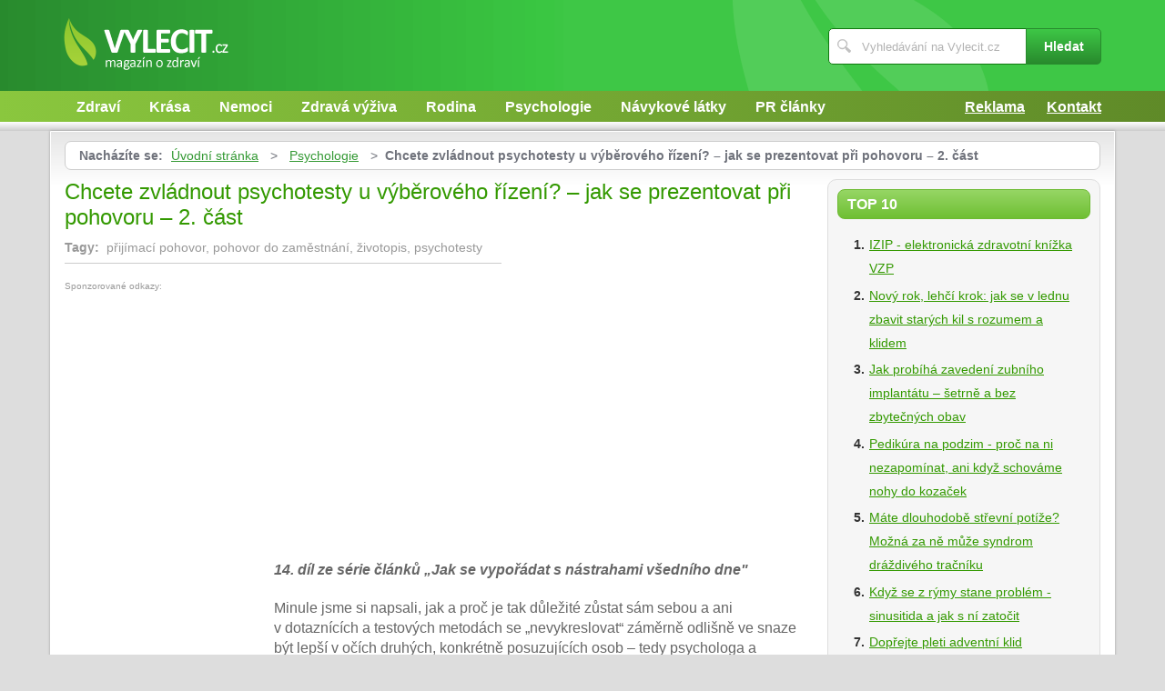

--- FILE ---
content_type: text/html; charset=UTF-8
request_url: https://www.vylecit.cz/828/chcete-zvladnout-psychotesty-u-vyberoveho-rizeni-jak-se-prezentovat-pri-pohovoru-2-cast/
body_size: 6556
content:
<!DOCTYPE html>
<!--[if IE 7 ]>    <html lang="cs" class="ie7 no-js"> <![endif]-->
<!--[if IE 8 ]>    <html lang="cs" class="ie8 no-js"> <![endif]-->
<!--[if IE 9 ]>    <html lang="cs" class="ie9 no-js"> <![endif]-->
<!--[if (gt IE 9)|!(IE)]><!--> <html lang="cs" class="no-js"> <!--<![endif]-->
	<head>
		<meta charset="utf-8" />
		<!--[if IE]><meta http-equiv="X-UA-Compatible" content="IE=edge,chrome=1"><![endif]-->
		<meta name="viewport" content="width=device-width, initial-scale=1.0, minimum-scale=1.0, maximum-scale=1.0, user-scalable=0" />
		<title>Chcete zvládnout psychotesty u výběrového řízení? – jak se prezentovat při pohovoru – 2. část — Vylecit.cz</title>
					<meta name="description" content="14. díl ze série článků „Jak se vypořádat s nástrahamivšedního dne"Minule jsme si napsali, jak a proč je tak důležité zůstat sám sebou aani v dota ..." />
							<meta name="keywords" content="přijímací pohovor, pohovor do zaměstnání, životopis, psychotesty" />
							<meta property="og:title" content="Chcete zvládnout psychotesty u výběrového řízení? – jak se prezentovat při pohovoru – 2. část — Vylecit.cz" />
							<meta property="og:description" content="14. díl ze série článků „Jak se vypořádat s nástrahamivšedního dne"Minule jsme si napsali, jak a proč je tak důležité zůstat sám sebou aani v dota ..." />
							<meta property="og:image" content="https://www.vylecit.cz/assets/clanky/2009-06/clanek00828/title_clanek00828.jpg" />
				<link rel="stylesheet" type="text/css" href="/css/style.css" media="screen" />
		<link rel="stylesheet" type="text/css" href="/css/my.css" media="screen" />
		<link rel="stylesheet" type="text/css" href="/css/print.css" media="print" />
		
		<script>document.documentElement.className = document.documentElement.className.replace('no-js', 'js');</script>
		<!--[if IE 8 ]> <script src="js/respond.min.js"></script><![endif]-->
	</head>
	<body class="page-homepage">
				<p id="menu-accessibility">
			<a title="Přejít k obsahu (Klávesová zkratka: Alt + 2)" accesskey="2" href="#main">Přejít k obsahu</a>
			<span class="hide">|</span>
			<a href="#menu-main">Přejít k hlavnímu menu</a>
			<span class="hide">|</span>
			<a href="#form-search">Přejít k vyhledávání</a>
		</p>
		<div id="header">
	<div class="row-main">
		<p id="logo">
			<a href="/"><img src="/img/logo.png" alt="logo" width="181" height="58" /></a>
		</p>
	</div>
</div>
<div id="menu-main">
	<div class="row-main">
		<a href="#" class="menu-toggle"><span class="vhide">Zobrazit menu</span></a>
		<ul class="reset menu">
				
									
					<li>
													<a class="" href="/kategorie/28/zdravi/">Zdraví</a>											</li>										
									
					<li>
													<a class="" href="/kategorie/30/krasa/">Krása</a>											</li>										
									
					<li>
													<a class="" href="/kategorie/38/nemoci/">Nemoci</a>											</li>										
									
					<li>
													<a class="" href="/kategorie/35/zdrava-vyziva/">Zdravá výživa</a>											</li>										
									
					<li>
													<a class="" href="/kategorie/32/rodina/">Rodina</a>											</li>										
									
					<li>
													<a class="" href="/kategorie/29/psychologie/">Psychologie</a>											</li>										
									
					<li>
													<a class="" href="/kategorie/31/navykove-latky/">Návykové látky</a>											</li>										
									
					<li>
													<a class="" href="/kategorie/37/pr-clanky/">PR články</a>											</li>										
							
					</ul>
					<ul class="reset r">
									<li><a href="/reklama/">Reklama</a></li>
									<li><a href="/kontakt/">Kontakt</a></li>
							</ul>	
			</div>
</div>
<div class="box-strip">
	<div class="row-main">
		<div class="box-adv">
					</div>
	</div>
</div>		
		<div id="main">
			<div class="row-main">
				<div class="content-main">
					<p id="menu-breadcrumb">
													<strong>Nacházíte se:</strong>
																		
																						<a href="/">Úvodní stránka</a>									
																	
															&nbsp;&gt;&nbsp;
																															<a href="/kategorie/29/psychologie/">Psychologie</a>																	
																	
															&nbsp;&gt;&nbsp;
																						<strong>Chcete zvládnout psychotesty u výběrového řízení? – jak se prezentovat při pohovoru – 2. část</strong>
									
														
						
				</p>
				<div class="row">
					<div class="col col-content">
						<div class=' '>
	<!-- google_ad_section_start -->	
	<h1><span class='fn'>Chcete zvládnout psychotesty u výběrového řízení? – jak se prezentovat při pohovoru – 2. část</span></h1>
			<p class='tags'>
			<strong>Tagy:</strong>&nbsp;
							
											
				přijímací pohovor, 						
											
								
				pohovor do zaměstnání, 						
											
								
				životopis, 						
											
								
				psychotesty						
											
								
		</p>																
					
		<div class='content'>
			<div id='article-top'><div class='content not4bbtext'><p style='font-size: 0.6em; color: #999; margin-bottom: 2px; padding-bottom: 2px'>Sponzorované odkazy:</p>

<script type="text/javascript"><!--
google_ad_client = "pub-0888445885747128";
/* 336x280, vytvořeno 2.8.09 */
google_ad_slot = "8425746600";
google_ad_width = 336;
google_ad_height = 280;
//-->
</script>
<script type="text/javascript"
src="https://pagead2.googlesyndication.com/pagead/show_ads.js">
</script></div></div>		</div>
			<div class="annot">
					<img title="Chcete zvládnout psychotesty u výběrového řízení? – jak se prezentovat při pohovoru – 2. část" class="l" width="205" height="116" src="/assets/clanky/2009-06/clanek00828/title_clanek00828.jpg" alt="Chcete zvládnout psychotesty u výběrového řízení? – jak se prezentovat při pohovoru – 2. část" />				<!--FULLTEXTSTART-->			
			<p><strong><i>14. díl ze série článků „Jak se vypořádat s nástrahami
všedního dne"</i></strong></p>

<p>Minule jsme si napsali, jak a proč je tak důležité zůstat sám sebou a
ani v dotaznících a testových metodách se „nevykreslovat“ záměrně
odlišně ve snaze být lepší v očích druhých, konkrétně posuzujících
osob – tedy psychologa a zaměstnance firmy pověřené výběrem. Napsali
jsme si také, že jediným, kdo by na takové snaze tratil, byste byli vy sami.
Mohlo by se stát, že pozice, na kterou byste byli vybráni či doporučeni, by
neodpovídala vašim potřebám a životnímu stylu. Neuvádím, že byste ji
nezvládli, to by nemusela být pravda, ale daná pozice by vás stála třeba
více námahy, úsilí, vypětí a absence vnitřního uspokojení
z činnosti.</p>

<h2>Co zajímá psychologa u pohovoru?</h2>

<p>Uvedli jsme si, že součástí psychodiagnostické činnosti při
výběrovém řízení může být pohovor s psychologem. Vyzdvihovali jsme,
že není potřeba se obávat a strašit se předem. Pohovor s psychologem,
v rámci přijímacího řízení, není odlišný od běžného rozhovoru. Pro
psychologa je důležitý osobní kontakt s uchazečem, aby jej viděl, jak
vypadá, jak reaguje, jak se chová apod. a mohl jeho chování dát do
souvislosti s vyplněnými testovými metodami. Jednoduše řečeno, aby
věděl, jak vypadá osoba, která dotazníky a testy vyplňovala.</p>

<p>Zpravidla se dá předpokládat, že u pohovoru budete s psychologem
v místnosti sami. Po vstupu do kanceláře vám, při vzájemném
představení se, podá ruku. Podanou ruku neodmítejte. Může se to zdát
úsměvné, ale i takovou zkušenost mám. Psycholog by měl mít k dispozici
také váš životopis a připravte se, že se vás bude na některé události
z vašeho života podrobněji ptát. Psycholog se může, v rámci celé
diagnostické činnosti, ke které mimo jiné musí mít váš souhlas, (se
sbíráním a uchováváním osobních údajů) dotazovat i na citlivější
údaje z vašeho života, které jsou v přímé souvislosti s vykonáváním
pozice, o kterou se ucházíte. Platí to zejména tehdy, pokud bude muset
rozhodnout, zda se osobnostně hodíte na povolání, při kterém je nutné
např. nosit zbraň, dbát o bezpečí druhých osob, ovládat náročné
technické zařízení apod.</p>

<h2>Stres může být přítelem</h2>

<p>I zde základním pravidlem je nesnažit se lhát, nezatajovat důležité
události či fakta z vašeho dosavadního života. Neobávejte se své
nervozity, je normální, že má člověk určité obavy a pociťuje nejistotu.
Jen je dobré s ní umět zacházet a vzpomenout si, že i určitá míra
stresu nás stimuluje k výkonu a podněcuje pozornost, tudíž je naším
dobrým pomocníkem. Může se vám také stát, že se svým výkonem nebo sami
se sebou nebudete úplně spokojeni, protože jste si představovali, že se
budete chovat jinak. Ani zde neztrácejte hlavu a nechte na odborníkovi, aby to
byl on, kdo posoudí vaše reakce. Na dokreslení této pravdy vám příště,
ve svém článku, slibuji konkrétní zkušenost z praxe.</p>		<!--FULLTEXTSTOP-->
	</div>	
	
	<!-- google_ad_section_end -->
			
		<div class='content'>
			<script async src="//pagead2.googlesyndication.com/pagead/js/adsbygoogle.js"></script><div class="lazy-load-ad-054de6a52893afead1fd36a225609614"></div>
		<script>
			setTimeout(function () {
				initVisibleAds_054de6a52893afead1fd36a225609614();
				window.addEventListener('scroll', function (e) {
					initVisibleAds_054de6a52893afead1fd36a225609614();
				}, false);
			}, 0);
		
			function isScrolledIntoView(el) {
				var rect = el.getBoundingClientRect();
				var elemTop = rect.top;
				var elemBottom = rect.bottom;
			
				// Only completely visible elements return true (but that's fine for empty div):
				var isVisible = (elemTop >= 0) && (elemBottom <= window.innerHeight);
				// Partially visible elements return true:
				//isVisible = elemTop < window.innerHeight && elemBottom >= 0;
				return isVisible;
			}
		
			var initVisibleAds_054de6a52893afead1fd36a225609614 = function () {
				var currentScroll = document.scrollingElement.scrollTop;
				var elements = document.getElementsByClassName('lazy-load-ad-054de6a52893afead1fd36a225609614');
		
				for (var i = 0; i < elements.length; i++) {
					var element = elements[i];
					if (isScrolledIntoView(element)) {
						if (window.adsbygoogle) {
							element.classList.remove('lazy-load-ad-054de6a52893afead1fd36a225609614');
							element.classList.add('lazy-loaded-ad');
							element.innerHTML = getAdsenseCode_054de6a52893afead1fd36a225609614();
							loadAd_054de6a52893afead1fd36a225609614();
						}
					}
				}
			};
		
			var getAdsenseCode_054de6a52893afead1fd36a225609614 = function () {
				return `<ins class="adsbygoogle"
     style="display:inline-block;width:336px;height:280px"
     data-ad-client="ca-pub-0888445885747128"
     data-ad-slot="4164665793"></ins>`;
			};
		
			var loadAd_054de6a52893afead1fd36a225609614 = function () {
				
(adsbygoogle = window.adsbygoogle || []).push({});

			};
		</script>
				</div>
		
	<p class="box-info">
		Článek <strong>Chcete zvládnout psychotesty u výběrového řízení? – jak se prezentovat při pohovoru – 2. část</strong> byl publikován 22. června 2009 v  21.21 v rubrice <a href="/kategorie/29/psychologie/">Psychologie</a>. Autorem článku je <strong><span class="reviewer">PhDr. Lenka Vlášková</span></strong>. Pro diskusi slouží komentáře (0).						
			</p>
	
	<div id='rate' class='828'>Prosím čekejte ...</div>

	<div id='article_enquiry' class='828'>Prosím čekejte ...</div>
	
			<div class="box-news">
			<h2 class="heading primary">Podobné články</h2>
			<ul class="reset">
					
					<li>
						<a href="/827/chcete-zvladnout-psychotesty-u-vyberoveho-rizeni-jak-se-prezentovat-pri-pohovoru-1-cast/">Chcete zvládnout psychotesty u výběrového řízení? – jak se prezentovat při pohovoru – 1. část</a> 21.06.2009 21.21					</li>		
					
					<li>
						<a href="/829/chcete-zvladnout-psychotesty-u-vyberoveho-rizeni-jak-se-prezentovat-pri-pohovoru-3-cast/">Chcete zvládnout psychotesty u výběrového řízení? – jak se prezentovat při pohovoru – 3. část</a> 23.06.2009 21.21					</li>		
					
					<li>
						<a href="/825/chcete-zvladnout-psychotesty-u-vyberoveho-rizeni-jak-se-na-ne-pripravit-2-cast/">Chcete zvládnout psychotesty u výběrového řízení? – jak se na ně připravit – 2. část</a> 19.06.2009 21.21					</li>		
					
					<li>
						<a href="/826/chcete-zvladnout-psychotesty-u-vyberoveho-rizeni-jak-se-na-ne-pripravit-3-cast/">Chcete zvládnout psychotesty u výběrového řízení? – jak se na ně připravit – 3. část</a> 20.06.2009 21.21					</li>		
					
					<li>
						<a href="/801/chcete-zvladnout-psychotesty-u-vyberoveho-rizeni-jak-se-na-ne-pripravit-1-cast/">Chcete zvládnout psychotesty u výběrového řízení? – Jak se na ně připravit – 1. část</a> 31.05.2009 23.55					</li>		
							</ul>
		</div>
	
	<div id='article_discussion' class='828_chcete-zvladnout-psychotesty-u-vyberoveho-rizeni-jak-se-prezentovat-pri-pohovoru-2-cast'>Prosím čekejte ...</div>
</div>
						
					</div>
					<div class="col col-side">
						
<div class="box-side">
			<h3 class="heading">Top 10</h3>	
		<ol>		
									
				<li><a title="IZIP - elektronická zdravotní knížka VZP" href="/1063/izip-elektronicka-zdravotni-knizka-vzp/">IZIP - elektronická zdravotní knížka VZP</a></li>
									
				<li><a title="Nový rok, lehčí krok: jak se v lednu zbavit starých kil s rozumem a klidem" href="/2446/novy-rok-lehci-krok-jak-se-v-lednu-zbavit-starych-kil-s-rozumem-a-klidem/">Nový rok, lehčí krok: jak se v lednu zbavit starých kil s rozumem a klidem</a></li>
									
				<li><a title="Jak probíhá zavedení zubního implantátu – šetrně a bez zbytečných obav" href="/2444/jak-probiha-zavedeni-zubniho-implantatu-setrne-a-bez-zbytecnych-obav/">Jak probíhá zavedení zubního implantátu – šetrně a bez zbytečných obav</a></li>
									
				<li><a title="Pedikúra na podzim - proč na ni nezapomínat, ani když schováme nohy do kozaček " href="/2436/pedikura-na-podzim-proc-na-ni-nezapominat-ani-kdyz-schovame-nohy-do-kozacek/">Pedikúra na podzim - proč na ni nezapomínat, ani když schováme nohy do kozaček </a></li>
									
				<li><a title="Máte dlouhodobě střevní potíže? Možná za ně může syndrom dráždivého tračníku" href="/2439/mate-dlouhodobe-strevni-potize-mozna-za-ne-muze-syndrom-drazdiveho-tracniku/">Máte dlouhodobě střevní potíže? Možná za ně může syndrom dráždivého tračníku</a></li>
									
				<li><a title="Když se z rýmy stane problém - sinusitida a jak s ní zatočit" href="/2441/kdyz-se-z-rymy-stane-problem-sinusitida-a-jak-s-ni-zatocit/">Když se z rýmy stane problém - sinusitida a jak s ní zatočit</a></li>
									
				<li><a title="Dopřejte pleti adventní klid" href="/2442/doprejte-pleti-adventni-klid/">Dopřejte pleti adventní klid</a></li>
									
				<li><a title="Jak připravit tělo i mysl na svátky" href="/2443/jak-pripravit-telo-i-mysl-na-svatky/">Jak připravit tělo i mysl na svátky</a></li>
									
				<li><a title="Chlad, který léčí i osvěží - kryoterapie" href="/2437/chlad-ktery-leci-i-osvezi-kryoterapie/">Chlad, který léčí i osvěží - kryoterapie</a></li>
									
				<li><a title="Chronická bolest zad: Jak s ní žít a neztratit naději" href="/2440/chronicka-bolest-zad-jak-s-ni-zit-a-neztratit-nadeji/">Chronická bolest zad: Jak s ní žít a neztratit naději</a></li>
						
		</ol>		
		<h3 class="heading">Tagy</h3>	
	<p class="tag-cloud">		
				
						
				<a class="tag-7" href="/vyhledavani/strava/">strava</a>			
						
				<a class="tag-10" href="/vyhledavani/zdravotn%C3%AD-benefity-houba%C5%99en%C3%AD/">zdravotní benefity houbaření</a>			
						
				<a class="tag-4" href="/vyhledavani/streptokok/">streptokok</a>			
						
				<a class="tag-6" href="/vyhledavani/Zdrav%C3%A1-v%C3%BD%C5%BEiva/">Zdravá výživa</a>			
						
				<a class="tag-5" href="/vyhledavani/bolest/">bolest</a>			
						
				<a class="tag-1" href="/vyhledavani/dieta/">dieta</a>			
						
				<a class="tag-8" href="/vyhledavani/lymfatick%C3%BD-syst%C3%A9m/">lymfatický systém</a>			
						
				<a class="tag-2" href="/vyhledavani/imunita/">imunita</a>			
						
				<a class="tag-3" href="/vyhledavani/zdrav%C3%AD/">zdraví</a>			
						
				<a class="tag-9" href="/vyhledavani/ochrana-p%C5%99ed-UV-z%C3%A1%C5%99en%C3%ADm/">ochrana před UV zářením</a>			
					
					
	</p>
	<h3 class="heading">Doporučujeme</h3>
	<div id='advise' class='not4bbtext'>
				
						
				<p>Magazín Uzdravim.cz se tématikou <a href="https://www.uzdravim.cz/" title=
"magazín o zdraví a nemocech" >zdraví a nemoci</a>, zdravotní problémy.</p>			
				
					
	</div>
	<div id='other_articles_content'>
		Prosím čekejte ... 
	</div>
</div>
<div class="box-bnr">
	</div>
						
					</div>
				</div>
			</div>
		</div>
		<div class="box-search">
	<div class="row-main">
		<a href="#" class="toggle-search"><span class="vhide">Zobrazit vyhledávání</span></a>
		<form id="form-search" action="/article/search/" method="post">			<p>
				<label for="search" class="vhide">Hledat</label>
				<span class="inp-fix">
					<span class="icon icon-search"></span>
					<input type="text" class="inp-text" name="search" id="search" placeholder="Vyhledávání na Vylecit.cz" />
				</span>
			</p>
			<p>
				<button type="submit" class="btn">
					<span>Hledat</span>
				</button>
			</p>
		</form>	</div>
</div>		<div id="footer">
			<div class="row-main">
	<p class="top">
		<a href="#main" class="js-slide-to"><span class="vhide">Nahoru</span></a>
	</p>
			<ul class="menu-footer">
							<li><a href="/kontakt/">Kontakt</a></li>				
							<li><a href="/reklama/">Reklama</a></li>				
					</ul>	
		<p class="img medianest">
		<a href="http://www.medianest.cz/" target="_blank"><img src="/css/frontend/img/medianest-logo.gif" alt="Media nest" width="130" height="47"></a><!--/img/logo-media-nest.svg-->
	</p>
	<p class="cnt">
		<strong>Vylecit.cz</strong> <a class="rss" href="/feed/type/article/"><img width="16" height="11" src="/img/illust/rss.jpg" alt="RSS" /></a><br />
		Přebírání textů z těchto stránek je bez svolení autora trestné.
	</p>
</div>		</div>
				<script type="text/javascript" src="/min/serve/g/default_js/1709824267/"></script>		
		<script>
			App.run({})
		</script>
				<a href="https://www.toplist.cz/stat/778670">
<script type="text/javascript">
<!--
document.write ('<img src="https://toplist.cz/dot.asp?id=778670&amp;http='+escape(document.referrer)+'&amp;wi='+escape(window.screen.width)+'&amp;he='+escape(window.screen.height)+'&amp;cd='+escape(window.screen.colorDepth)+'&amp;t='+escape(document.title)+'" width="1" height="1" border="0" alt="TOPlist" />');
//-->
</script>
</a>
<noscript>
<div><img src="https://toplist.cz/dot.asp?id=778670" alt="TOPlist" width="1" height="1" /></div>
</noscript>
<script type="text/javascript">
var gaJsHost = (("https:" == document.location.protocol) ? "https://ssl." : "http://www.");
document.write(unescape("%3Cscript src=\'" + gaJsHost + "google-analytics.com/ga.js\' type=\'text/javascript\'%3E%3C/script%3E"));
</script>
<script type="text/javascript">
var pageTracker = _gat._getTracker("UA-603021-26");
pageTracker._trackPageview();
</script>
<script type="text/javascript">
window.google_analytics_uacct = "UA-603021-26"; 
</script>	</body>
</html>

--- FILE ---
content_type: text/html; charset=UTF-8
request_url: https://www.vylecit.cz/autocomplete/generateArticleRate
body_size: 50
content:
<p class='box-rate'>
Líbí se Vám tento článek? <a href="#" onclick="rateArticle(828, 'yes');return false;">Ano</a> / <a href="#" onclick="rateArticle(828, 'no');return false;">Ne</a></p>


--- FILE ---
content_type: text/html; charset=UTF-8
request_url: https://www.vylecit.cz/autocomplete/generateDiscussion
body_size: 142
content:
<h2 class='heading secondary'>Diskuse k článku</h2>
<p>Tento článek neobsahuje dosud žádný komentář.</p>
<p>
<a class="btn" href="/828/chcete-zvladnout-psychotesty-u-vyberoveho-rizeni-jak-se-prezentovat-pri-pohovoru-2-cast/komentare/"><span>Přidat příspěvek</span></a>
</p>


--- FILE ---
content_type: text/html; charset=utf-8
request_url: https://www.google.com/recaptcha/api2/aframe
body_size: 265
content:
<!DOCTYPE HTML><html><head><meta http-equiv="content-type" content="text/html; charset=UTF-8"></head><body><script nonce="0g1Pzu65q1cdvaJNIA10VQ">/** Anti-fraud and anti-abuse applications only. See google.com/recaptcha */ try{var clients={'sodar':'https://pagead2.googlesyndication.com/pagead/sodar?'};window.addEventListener("message",function(a){try{if(a.source===window.parent){var b=JSON.parse(a.data);var c=clients[b['id']];if(c){var d=document.createElement('img');d.src=c+b['params']+'&rc='+(localStorage.getItem("rc::a")?sessionStorage.getItem("rc::b"):"");window.document.body.appendChild(d);sessionStorage.setItem("rc::e",parseInt(sessionStorage.getItem("rc::e")||0)+1);localStorage.setItem("rc::h",'1768690141662');}}}catch(b){}});window.parent.postMessage("_grecaptcha_ready", "*");}catch(b){}</script></body></html>